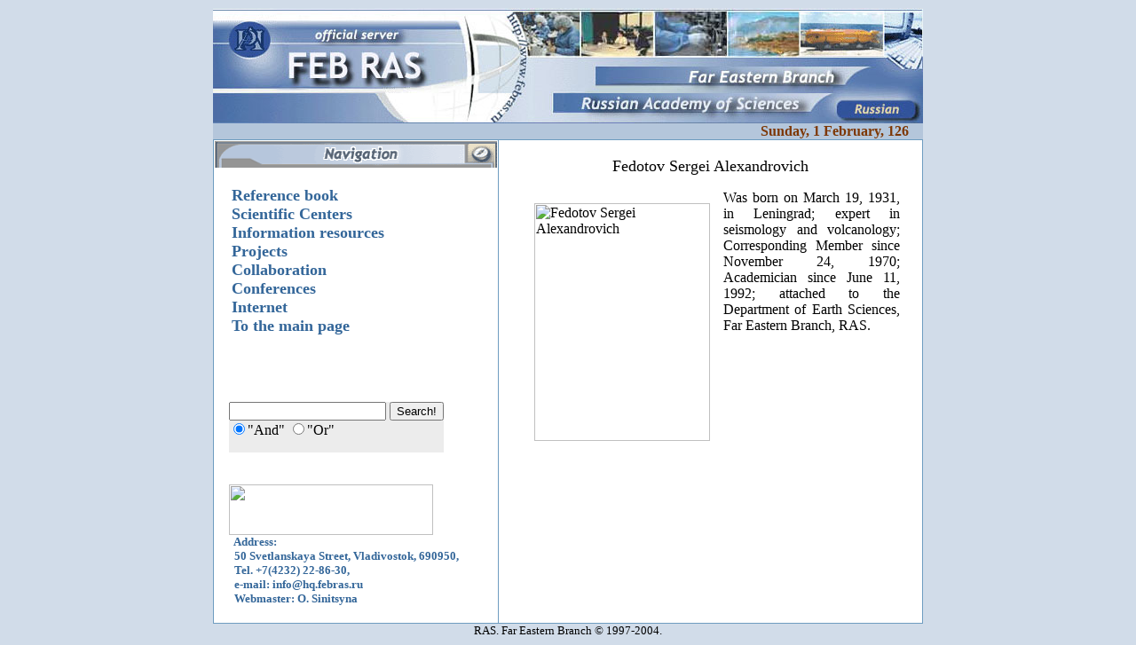

--- FILE ---
content_type: text/html; charset=WINDOWS-1251
request_url: http://old.febras.ru/academians/fedotov_english.html
body_size: 10249
content:
<!DOCTYPE HTML PUBLIC "-//W3C//DTD HTML 4.0 Transitional//EN">

<html>
<head>
	<title>Fedotov Sergei Alexandrovich</title>
<style>
<!--
A {
    COLOR: #336699; TEXT-DECORATION: none
}
A:hover {
    COLOR: #336699; TEXT-DECORATION: none
}
DIV.clTop{position:absolute; width:170}
DIV.clSub{position:absolute; left:0; width:370}
#divCont{position:relative; left:0; top:0; height:350; width:170;}
//-->
</style>
</head>
<body bgcolor="#D1DCE9">

<TABLE align="center" WIDTH=800 BORDER=0 CELLPADDING=0 CELLSPACING=0>
	<TR>
		<TD>
			<IMG SRC="../images_english/spacer.gif" WIDTH=78 HEIGHT=1></TD>
		<TD>
			<IMG SRC="../images_english/spacer.gif" WIDTH=195 HEIGHT=1></TD>
		<TD>
			<IMG SRC="../images_english/spacer.gif" WIDTH=82 HEIGHT=1></TD>
		<TD>
			<IMG SRC="../images_english/spacer.gif" WIDTH=60 HEIGHT=1></TD>
		<TD>
			<IMG SRC="../images_english/spacer.gif" WIDTH=82 HEIGHT=1></TD>
		<TD>
			<IMG SRC="../images_english/spacer.gif" WIDTH=82 HEIGHT=1></TD>
		<TD>
			<IMG SRC="../images_english/spacer.gif" WIDTH=83 HEIGHT=1></TD>
		<TD>
			<IMG SRC="../images_english/spacer.gif" WIDTH=38 HEIGHT=1></TD>
		<TD>
			<IMG SRC="../images_english/spacer.gif" WIDTH=56 HEIGHT=1></TD>
		<TD>
			<IMG SRC="../images_english/spacer.gif" WIDTH=44 HEIGHT=1></TD>
		<TD></TD>
	</TR>
	<TR>
		<TD ROWSPAN=2>
			<IMG SRC="../images_english/index_01.jpg" WIDTH=78 HEIGHT=61></TD>
		<TD ROWSPAN=3>
			<IMG SRC="../images_english/index_02.jpg" WIDTH=195 HEIGHT=99></TD>
		<TD ROWSPAN=4>
			<IMG SRC="../images_english/index_03.jpg" WIDTH=82 HEIGHT=130></TD>
		<TD>
			<IMG SRC="../images_english/index_04.jpg" WIDTH=60 HEIGHT=54></TD>
		<TD>
			<IMG SRC="../images_english/index_05.jpg" WIDTH=82 HEIGHT=54></TD>
		<TD>
			<IMG SRC="../images_english/index_06.jpg" WIDTH=82 HEIGHT=54></TD>
		<TD>
			<IMG SRC="../images_english/index_07.jpg" WIDTH=83 HEIGHT=54></TD>
		<TD COLSPAN=2>
			<IMG SRC="../images_english/index_08.jpg" WIDTH=94 HEIGHT=54></TD>
		<TD ROWSPAN=3>
			<IMG SRC="../images_english/index_09.jpg" WIDTH=44 HEIGHT=99></TD>
		<TD>
			<IMG SRC="../images_english/spacer.gif" WIDTH=1 HEIGHT=54></TD>
	</TR>
	<TR>
		<TD COLSPAN=6 ROWSPAN=2>
			<IMG SRC="../images_english/index_10.jpg" WIDTH=401 HEIGHT=45></TD>
		<TD>
			<IMG SRC="../images_english/spacer.gif" WIDTH=1 HEIGHT=7></TD>
	</TR>
	<TR>
		<TD ROWSPAN=2>
			<IMG SRC="../images_english/index_11.jpg" WIDTH=78 HEIGHT=69></TD>
		<TD>
			<IMG SRC="../images_english/spacer.gif" WIDTH=1 HEIGHT=38></TD>
	</TR>
	<TR>
		<TD>
			<IMG SRC="../images_english/index_12.jpg" WIDTH=195 HEIGHT=31></TD>
		<TD COLSPAN=5>
			<IMG SRC="../images_english/index_13.jpg" WIDTH=345 HEIGHT=31></TD>
		<TD COLSPAN=2>
			<A HREF="../index.html">
				<IMG SRC="../images_english/index_14.jpg" WIDTH=100 HEIGHT=31 BORDER=0></A></TD>
		<TD>
			<IMG SRC="../images_english/spacer.gif" WIDTH=1 HEIGHT=31></TD>
	</TR>
</TABLE>
<table align="center" width="800" cellspacing="0" cellpadding="0" border="0">
<tr>
    <td bgcolor="B4C6DB"><div align="right">
    <script language="JavaScript"><!--
// begin script
function display_title() {
var hours = date.getHours(); 
var message = '';
 
   }
//   document.write('<CENTER>' + message + '<CENTER>'); 
//end display title
function display_date() {
   date = new Date();
   var day_of_week_number = date.getDay();
   var day_of_month = date.getDate();
   var month_number = date.getMonth();
   var year = date.getYear();
   var day_of_week = '';
   var month = ''
   if(month_number == 0){month = 'January';}
   if(month_number == 1){month = 'February';}
   if(month_number == 2){month = 'March';}
   if(month_number == 3){month = 'April';}
   if(month_number == 4){month = 'May';} 
   if(month_number == 5){month = 'June';}
   if(month_number == 6){month = 'July';}
   if(month_number == 7){month = 'August';}
   if(month_number == 8){month = 'September';}
   if(month_number == 9){month = 'October';}
   if(month_number == 10){month = 'November';}
   if(month_number == 11){month ='December';}
   if(day_of_week_number == 0){day_of_week = 'Sunday';}
   if(day_of_week_number == 1){day_of_week = 'Monday';}
   if(day_of_week_number == 2){day_of_week = 'Tuesday';}
   if(day_of_week_number == 3){day_of_week = 'Wednesday';}
   if(day_of_week_number == 4){day_of_week = 'Thursday';}
   if(day_of_week_number == 5){day_of_week = 'Friday';}
   if(day_of_week_number == 6){day_of_week = 'Saturday';}
   var date_to_show = day_of_week + ',  ' + day_of_month + '  ' + month +  ', ' + year + ' &nbsp;&nbsp;&nbsp;'; 
   document.write('<right><b>' + date_to_show.fontcolor("#7D3704") + '</right></b>');
} //end display date
// --></script>
<script language="javascript"><!-- begin script
        display_date();
    display_title();
//--></script>
</font></div></td>
</tr>
</table>
<!-- end of date -->
<table align="center" width="800" bgcolor="6E9CC0" cellspacing="1" cellpadding="1" border="0">
<tr>
<td valign="top" width="" bgcolor="white">
<!-- left column -->
<div><img src="../images_english/navigat1_1_english.gif" alt="" width="318" height="30" border="0"></div>
<table width="90%" align="center">
<tr>
<td>
<br>
<script language=JavaScript> function clickHandler() { var targetId, srcElement, targetElement;  srcElement = window.event.srcElement;  if (srcElement.className == "Outline") {     targetId = srcElement.id + "details";     targetElement = document.all(targetId);     if (targetElement.style.display == "none") {        targetElement.style.display = "";     } else {        targetElement.style.display = "none";     }  }} document.onclick = clickHandler; </script>
<!-- НАЧАЛО СПИСКА РАЗДЕЛОВ САЙТА -->
<font size="+1" color="#336699"><b id=Out1 class=Outline style="cursor: hand;">Reference book</b></font><br>
<div id=Out1details style="display:None; position:relative; left:12;">
<A HREF="../academians_.html"><font size="">Full Members</font></A><br>
<A HREF="../leaders_.html"><font size="">FEB RAS Leaders</font></A><br>
<A HREF="../presidium_.html"><font size="">Presidium</font></A><br>
<A HREF="../organisations_.html"><font size="">Institutions</font></A><br>
<A HREF="../chears_.html"><font size="">Joint Academic, Scientific Councils</font></A><br>
<A HREF="../izdat_.html"><font size="">Editions</font></A><br>
</div>
<font size="+1" color="#336699"><a href="../institutes_.html"><b id=Out2 class=Outline style="cursor: hand;">Scientific Centers</b></a></font><br>
<div id=Out2details style="display:None; position:relative; left:12;">
</div>
<font size="+1" color="#336699"><b id=Out3 class=Outline style="cursor: hand;">Information resources</b></font><br>
<div id=Out3details style="display:None; position:relative; left:12;">
<A HREF="../analitical/an1_.html"><font size="">Far East Branch Analytical Survey</font></A><br>
<A HREF="../links_.html"><font size="">Links</font></A><br>
<A HREF="../history_.html"><font size="">History</font></A><br>
</div>
<font size="+1" color="#336699"><a href="../projects/projects_.html"><b id=Out4 class=Outline style="cursor: hand;">Projects</b></a></font><br>
<div id=Out4details style="display:None; position:relative; left:12;">
</div>
<font size="+1" color="#336699"><a href="http://sotrud.febras.ru/index_01.html"><b id=Out5 class=Outline style="cursor: hand;">Collaboration</b></a></font><br>
<div id=Out5details style="display:None; position:relative; left:12;">
</div>
<font size="+1" color="#336699"><a href="../~conf/index.html"><b id=Out6 class=Outline style="cursor: hand;">Conferences</b></a></font><br>
<div id=Out6details style="display:None; position:relative; left:12;">
</div>
<font size="+1" color="#336699"><a href="http://isp.febras.ru/eng/"><b id=Out7 class=Outline style="cursor: hand;">Internet</b></a></font><br>
<div id=Out7details style="display:None; position:relative; left:12;">
</div>
<font size="+1" color="#336699"><a href="../index_.html"><b id=Out8 class=Outline style="cursor: hand;">To the main page</b></a></font><br>
<div id=Out8details style="display:None; position:relative; left:12;">
</div>
</td>
</tr>
</table>
<br><br><br><br>
<table align="center" width="90%" cellspacing="0" cellpadding="0" border="0">
<tr>
<td>
<table  cellspacing="0" cellpadding="0" border="0">
<tr>
<td bgcolor="ECECEC"><FORM ACTION="../cgi-bin/search/searchen.pl" METHOD="GET">
<INPUT TYPE="Text" NAME="query" SIZE="20">
<INPUT TYPE="Hidden" NAME="stpos" VALUE="0">
<INPUT TYPE="Submit" VALUE="Search!">
<BR>
<INPUT TYPE="Radio" NAME="stype" VALUE="AND" checked>"And"
<INPUT TYPE="Radio" NAME="stype" VALUE="OR">"Or"
</FONT>
</FORM></td></tr>
</table>
<br><br>
<div align="left"><img src="../images/skrepka.gif" alt="" width="230" height="57" border="0"></div>
<DIV><b><font size="-1" color="#336699">&nbsp;&nbsp;Address:</div>
<div>&nbsp;&nbsp;50 Svetlanskaya Street, Vladivostok, 690950,</div> <div>&nbsp;&nbsp;Tel. +7(4232) 22-86-30,</div> <div>&nbsp;&nbsp;e-mail: <A href="mailto:info@hq.febras.ru">info@hq.febras.ru</A></DIV>
<div>&nbsp;&nbsp;Webmaster: <a href="mailto:webmaster@hq.febras.ru">O. Sinitsyna</a></div></font></b>
<br>
</td>
</tr>
</table>    
<!-- конец левой колонки-->
</td>
<td valign="top" bgcolor="white">
<!-- правая колонка-->
<div align="center"></div>
<table width="90%" align="center" cellspacing="0" cellpadding="0" border="0">
<tr>
<td>
<br>
	
	<div align="center"><font size="+1">Fedotov Sergei Alexandrovich</font></div>
	<p><img src="../photos/fedotov.jpg" width=198 height=268 hspace=15 vspace=15 border=0 align="left" alt="Fedotov Sergei Alexandrovich">


<div align="justify">Was born on March 19, 1931, in Leningrad; expert in seismology and volcanology; Corresponding Member since November 24, 1970; Academician since June 11, 1992; attached to the Department of Earth Sciences, Far Eastern Branch, RAS. 
</div>
	
	
	</p><p></p>
</td>
</tr>
</table>
<table valign="bottom" align="center" width="80%">
<tr>
<td>

</td>
</tr>
</table>
<!-- конец правой колонки-->
</td>
</tr>
</table>

<DIV align="center"><FONT size="-1">RAS. Far Eastern Branch &copy 1997-2004.</FONT></DIV>
</body>
</html>

